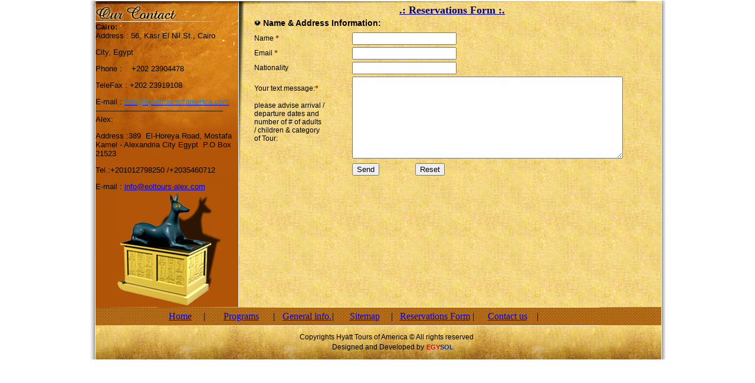

--- FILE ---
content_type: text/html
request_url: https://hyatttoursofamerica.com/Reservations1.html
body_size: 2118
content:
<html>
<head><meta charset="utf-8">
	<title>.:Welcome to Hyatt Tours of America Web Site:.</title>
	<link href="css/style.css" rel="stylesheet" type="text/css" /><script src="Scripts/AC_RunActiveContent.js" type="text/javascript"></script><script>
function validate(){
if(document.form1.fname.value ==""){
alert("Please enter your First Name");
document.form1.fname.focus();
return false;
}

if(document.form1.email.value ==""){
alert("Please enter your E-mail");
document.form1.email.focus();
return false;
}


if(document.form1.msg.value ==""){
alert("Please enter your Message");
document.form1.msg.focus();
return false;
}



return true;
}

</script>
</head>
<body>
<div id="tooltip2" style="position:absolute;visibility:hidden;clip:rect(0 150 50 0);width:150px;background-color:lightyellow"><layer bgcolor="lightyellow" name="nstip" width="1000px"></layer></div>

<table align="center" border="0" cellpadding="0" cellspacing="0" width="50%">
	<tbody>
		<tr>
			<td height="176">
			<table align="center" border="0" cellpadding="0" cellspacing="0">
				<tbody>
					<tr>
						<td colspan="4"><script type="text/javascript">
AC_FL_RunContent( 'codebase','http://download.macromedia.com/pub/shockwave/cabs/flash/swflash.cab#version=9,0,28,0','width','1','height','1','src','swf/Untitled-1','quality','high','pluginspage','http://www.adobe.com/shockwave/download/download.cgi?P1_Prod_Version=ShockwaveFlash','movie','swf/Untitled-1' ); //end AC code
</script><noscript>
                <object classid="clsid:D27CDB6E-AE6D-11cf-96B8-444553540000" codebase="http://download.macromedia.com/pub/shockwave/cabs/flash/swflash.cab#version=9,0,28,0" width="975" height="272">
                <param name="movie" value="swf/Untitled-1.swf">
                <param name="quality" value="high">
                <embed src="swf/Untitled-1.swf" quality="high" pluginspage="http://www.adobe.com/shockwave/download/download.cgi?P1_Prod_Version=ShockwaveFlash" type="application/x-shockwave-flash" width="975" height="272"></embed>
              </object>
              </noscript></td>
					</tr>
					<tr>
						<td colspan="4"><img height="6" src="images/___.jpg" width="975" /></td>
					</tr>
					<tr>
						<td background="images/vv2v.jpg" rowspan="3" valign="top" width="9"><img height="509" src="images/Egypt-for-you04___cut_04.jpg" width="9" /></td>
						<td background="images/lk11.jpg" valign="top" width="251">
						<table border="0" cellpadding="0" cellspacing="0" width="100%">
							<tbody>
								<tr>
									<td background="images/Egypt-for-you04___cut_05.jpg" height="429" valign="top">
									<table border="0" cellpadding="0" cellspacing="0" width="100%">
										<tbody>
											<tr>
												<td></td>
												<td><img height="28" src="images/5.jpg" width="141" /></td>
												<td></td>
											</tr>
											<tr>
												<td></td>
												<td><span style="color:#000000;"><img height="3" src="images/6.jpg" width="211" /></span></td>
												<td></td>
											</tr>
											<tr>
												<td></td>
												<td class="Footer_Line" valign="top"><span style="color:#000000;"><strong>Cairo:</strong></span></td>
												<td></td>
											</tr>
											<tr>
												<td></td>
												<td class="Footer_Line" valign="top">
												<p><span style="color:#000000;">Address : 56, Kasr El Nil St., Cairo</span></p>

												<p><span style="color:#000000;">City, Egypt</span></p>

												<table border="0" cellpadding="0" cellspacing="0" width="100%">
													<tbody>
														<tr>
															<td class="Footer_Line" width="24%"><span style="color:#000000;">Phone :</span></td>
															<td class="Footer_Line" width="76%"><span style="color:#000000;">+202 23904478</span></td>
														</tr>
													</tbody>
												</table>

												<p><span style="color:#000000;">TeleFax : +202 23919108</span></p>

												<p><span style="color:#000000;">E-mail : </span><a href="mailto:info@hyatttoursofamerica.com"><span style="color:#2980b9;">info@hyatttoursofamerica.com</span></a></p>

												<p></p>
												</td>
												<td></td>
											</tr>
											<tr>
												<td></td>
												<td align="center" class="Footer_Line"><span style="color:#000000;">------------------------------------------------------</span></td>
												<td></td>
											</tr>
											<tr>
												<td></td>
												<td class="Footer_Line" style="text-align: left;">
												<p><span style="color:#000000;">Alex:</span></p>

												<p><span style="color:#000000;">Address :389 &nbsp;El-Horeya Road, Mostafa Kamel - Alexandria City Egypt&nbsp; P.O Box 21523</span></p>

												<p><span style="color:#000000;">Tel.:+201012798250 /+2035460712</span></p>

												<p dir="rtl"><span style="color:#000000;">E-mail :</span> <a href="mailto:info@eoltours-alex.com">info@eoltours-alex.com</a></p>
												</td>
												<td></td>
											</tr>
											<tr>
												<td></td>
												<td align="center"></td>
												<td></td>
											</tr>
											<tr>
												<td height="197"></td>
												<td align="center"><img alt=" " height="197" src="images/pic1.jpg" width="180" /></td>
												<td></td>
											</tr>
										</tbody>
									</table>
									</td>
								</tr>
								<tr>
									<td align="center" background="images/lk11.jpg"></td>
								</tr>
							</tbody>
						</table>
						</td>
						<td background="images/bater.jpg" class="text_1" valign="top" width="708">
						<table border="0" cellpadding="0" cellspacing="0" width="100%">
							<tbody>
								<tr>
									<td></td>
									<td></td>
									<td></td>
									<td></td>
									<td></td>
									<td></td>
									<td></td>
									<td></td>
								</tr>
								<tr>
									<td></td>
									<td></td>
									<td></td>
									<td></td>
									<td></td>
									<td></td>
									<td></td>
									<td></td>
								</tr>
								<tr>
									<td width="0%"></td>
									<td width="9%"></td>
									<td width="9%"></td>
									<td width="24%"></td>
									<td width="30%"></td>
									<td width="4%"></td>
									<td width="24%"></td>
									<td width="0%"></td>
								</tr>
								<tr>
									<td></td>
									<td class="text_titel44" colspan="6">
									<div align="center" class="text_titelaa">.: Reservations Form :.</div>
									</td>
									<td></td>
								</tr>
								<tr>
									<td></td>
									<td valign="top"></td>
									<td class="text_1"></td>
									<td valign="top"></td>
									<td valign="top"></td>
									<td valign="top"></td>
									<td valign="top"></td>
									<td></td>
								</tr>
								<tr>
									<td></td>
									<td valign="top"></td>
									<td class="text_1"></td>
									<td valign="top"></td>
									<td valign="top"></td>
									<td valign="top"></td>
									<td valign="top"></td>
									<td></td>
								</tr>
							</tbody>
						</table>

						<table border="0" cellpadding="0" cellspacing="0" width="100%">
							<tbody>
								<tr>
									<td>
									<form action="Reservations.php" enctype="multipart/form-data" id="form1" method="post" name="form1">
									<table border="0" cellpadding="0" cellspacing="0" width="100%">
										<tbody>
											<tr>
												<td width="2%"></td>
												<td class="text_1" width="97%">
												<table border="0" width="100%">
													<tbody>
														<tr>
															<td class="form_head" colspan="2">
															<p class="text_bbb"><img height="10" src="images/aq.jpg" width="11" /> Name &amp; Address Information:</p>
															</td>
														</tr>
														<tr>
															<td class="text_1"></td>
															<td></td>
														</tr>
														<tr>
															<td class="text_1" width="24%">Name <span class="text_112">*</span></td>
															<td width="76%"><input class="txtBox" id="fname" name="fname" type="text" /></td>
														</tr>
														<tr>
															<td class="text_1">Email&nbsp;<span class="text_112">*</span></td>
															<td><input class="txtBox" id="email" name="email" type="text" /></td>
														</tr>
														<tr>
															<td class="text_1">Nationality&nbsp;</td>
															<td><input class="txtBox" id="city" name="city" type="text" /></td>
														</tr>
														<tr>
															<td class="text_1">Your text message:<span class="text_112">*</span><br />
															<br />
															please advise arrival /<br />
															departure dates and<br />
															number of # of adults<br />
															/ children &amp; category<br />
															of Tour:<br />
															&nbsp;</td>
															<td><textarea class="txtBox" cols="55" id="msg" name="msg" rows="9"></textarea></td>
														</tr>
														<tr>
															<td class="text_1"></td>
															<td></td>
														</tr>
														<tr>
															<td></td>
															<td>
															<table border="0" cellpadding="0" cellspacing="0" width="80%">
																<tbody>
																	<tr>
																		<td width="26%"><input name="Submit" onclick="return validate();" type="submit" value="Send" /></td>
																		<td width="74%"><input name="Submit2" type="reset" value="Reset" /></td>
																	</tr>
																</tbody>
															</table>
															</td>
														</tr>
													</tbody>
												</table>
												</td>
												<td width="1%"></td>
											</tr>
										</tbody>
									</table>
									</form>
									</td>
								</tr>
								<tr>
									<td></td>
								</tr>
							</tbody>
						</table>
						</td>
						<td background="images/Egypt-for-you04___cut_07.jpg" rowspan="3" valign="top" width="7"></td>
					</tr>
					<tr>
						<td background="images/Egypt-for-you04___cut_08.jpg" colspan="2" height="32">
						<table align="center" border="0" cellpadding="0" cellspacing="0">
							<tbody>
								<tr>
									<td background="images/Egypt-for-you04___cut_08.jpg" colspan="2" height="32">
									<table align="center" border="0" cellpadding="0" cellspacing="0" width="750">
										<tbody>
											<tr>
												<td align="center" width="79"><a href="index.html">Home</a></td>
												<td width="10">|</td>
												<td align="center" width="108"><a href="Programs.html">Programs</a></td>
												<td width="15">|</td>
												<td align="center" width="85"><a href="GENERA_INFO.html">General info.</a></td>
												<td width="10">|</td>
												<td align="center" width="90"><a href="map.html">Sitemap</a></td>
												<td width="10">|</td>
												<td align="center" width="128"><a href="Reservations1.html">Reservations Form</a></td>
												<td width="9">|</td>
												<td align="center" width="100"><a href="contact.html">Contact us</a></td>
												<td width="8">|</td>
												<td align="center" width="98"></td>
											</tr>
										</tbody>
									</table>
									</td>
								</tr>
							</tbody>
						</table>
						</td>
					</tr>
					<tr>
						<td background="images/cvss.jpg" colspan="2" height="57">
						<table border="0" cellpadding="0" cellspacing="0" width="100%">
							<tbody>
								<tr>
									<td width="36%"></td>
									<td width="33%"><span class="Copy_Rights">Copyrights Hyatt Tours of America &copy; All rights reserved </span></td>
									<td width="31%"></td>
								</tr>
								<tr>
									<td></td>
									<td align="center"><span class="Copy_Rights">Designed and Developed by</span> <a class="egy" href="http://www.egysol.com" target="_blank">EGY</a><a class="sol" href="http://www.egysol.com" target="_blank">SOL </a></td>
									<td></td>
								</tr>
							</tbody>
						</table>
						</td>
					</tr>
				</tbody>
			</table>
			</td>
		</tr>
	</tbody>
</table>
</body>
</html>

--- FILE ---
content_type: text/css
request_url: https://hyatttoursofamerica.com/css/style.css
body_size: 630
content:
@charset "iso-8859-1";
/* CSS Document */
body{
margin:0 0 0 0;

	SCROLLBAR-FACE-COLOR: #b05508; SCROLLBAR-HIGHLIGHT-COLOR: #f4d48b; SCROLLBAR-SHADOW-COLOR:#f4d48b; SCROLLBAR-3DLIGHT-COLOR: #000000; SCROLLBAR-ARROW-COLOR: #000000; SCROLLBAR-TRACK-COLOR: #f4d48b; SCROLLBAR-DARKSHADOW-COLOR: #000000;

}
.mnu_text{color:#3bb2e3;font-family:Tahoma; font-size:11px;text-decoration:underline; text-align:none;}
.pass:hover{color:#000000;font-family:Arial; font-size:14px;text-decoration:underline; text-align:none; font-weight:bold;}
.pass{color:#000000;font-family:Arial; font-size:14px;text-decoration:none; text-align:none; font-weight:bold;}
.pass_bold{color:#3bb2e3;font-family:Tahoma; font-size:11px;text-decoration:none; text-align:none;font-weight:bold;}
.mnu2_text{color:#f47c3b;font-family:Tahoma; font-size:11px;text-decoration:underline; text-align:non; font-weight:bold;}
.mnu_titel2{color:#f47c3b;font-family:Myriad Pro; font-size:19px;text-decoration:none; text-align:non;}
.mnu_titel2_2{color:#4a4b4f;font-family:Myriad Pro; font-size:19px;text-decoration:none; text-align:non;}


.text_titel3{color:#923400;font-family:Verdana; font-size:22px;text-decoration:underline; text-align:non;font-weight:bold;}
.text_titelaa{color:#00008A;font-family:Verdana; font-size:18px;text-decoration:underline; text-align:non;font-weight:bold;}

.text_titel44{color:#000000;font-family:Verdana; font-size:22px;text-decoration:underline; text-align:non;font-weight:bold;}
.text_titel33{color:#ff0082;font-family:Verdana; font-size:15px;text-decoration:none; text-align:non;font-weight:bold;}

a.text_B:hover{color:#00008A ;font-family:Arial; font-size:14px;text-decoration:underline; text-align:justify; font-weight:bold;}
a.text_B{color:#00008A ;font-family:Arial; font-size:14px;text-decoration:none; text-align:justify; font-weight:bold;}

a.text_LL:hover{color:#5F4023 ;font-family:Arial; font-size:18px;text-decoration:underline; text-align:justify; font-weight:bold;}
a.text_LL{color:#5F4023 ;font-family:Arial; font-size:18px;text-decoration:none; text-align:justify; font-weight:bold;}


.text_1{color:#000000;font-family:Arial; font-size:12px;text-decoration:none; text-align:justify;}
.text_bbb{color:#000000;font-family:Arial; font-size:14px;text-decoration:none; text-align:justify; font-weight:bold;}

.text_2{color:#923400;font-family:Verdana; font-size:13px;text-decoration:none; text-align:justify; font-weight:bold;}
.text_112{color:#923400;font-family:Verdana; font-size:12px;text-decoration:none; text-align:justify; font-weight:bold;}


.text_3{color:#757575;font-family:Verdana; font-size:12px;text-decoration:none; text-align:justify; font-weight:bold;}


.img_styel{float:right;}

a.line:hover{  color:#4a4b4f;font-family:Tahoma;font-size:11px;text-decoration:underline; text-align:non; font-weight:bold;}
a.line{  color:#f47c3b;font-family:Tahoma;font-size:11px;text-decoration:underline; text-align:non;font-weight:bold;}

a.line2:hover{  color:#f47c3b;font-family:Tahoma;font-size:14px;text-decoration:none; text-align:non; font-weight:bold;}
a.line2{  color:#ff0099;font-family:Tahoma;font-size:14px;text-decoration:none; text-align:non;font-weight:bold;}


.mm_text{color:#3bb2e3;font-family:Tahoma; font-size:14px;text-decoration:underline; text-align:non;font-weight:bold;}
.mm_text:hover{color:#FC0001;font-family:Tahoma; font-size:14px;text-decoration:underline; text-align:non;font-weight:bold;}

a.foter:hover{  color:#f97405;font-family:Tahoma;font-size:13px;text-decoration:none; text-align:non; font-weight:none;}
a.foter{  color:#ff0099;font-family:Tahoma;font-size:13px;text-decoration:none; text-align:non;font-weight:none;}
.text_ff{  color:#000000;font-family:Tahoma;font-size:11px;text-decoration:none; text-align:non;font-weight:none;}

.lin{  color:#ff0099;font-family:Tahoma;font-size:13px;text-decoration:none; text-align:non;font-weight:none;}
.text_liks:hover{color:#00008A;font-family:Verdana; font-size:18px;text-decoration:underline; text-align:non;font-weight:bold;}
.text_liks{color:#00008A;font-family:Verdana; font-size:18px;text-decoration:none; text-align:non;font-weight:bold;}

.text_lg:hover{color:#00008A;font-family:Verdana; font-size:14px;text-decoration:underline; text-align:non;font-weight:bold;}
.text_lg{color:#00008A;font-family:Verdana; font-size:14px;text-decoration:none; text-align:non;font-weight:bold;}

a.egy{ 
color:#DE0000;
font-family:Arial;
font-weight:bold;
font-size:11px;
text-decoration:none;
}
a.egy:hover{ 
color:#DE0000;
font-family:Arial;
font-weight:bold;
font-size:11px;
text-decoration:none;
}
a.sol{ 
color:#06319F;
font-family:Arial;
font-weight:bold;
font-size:11px;
text-decoration:none;
}
a.sol:hover{ 
color:#06319F;
font-family:Arial;
font-weight:bold;
font-size:11px;
text-decoration:none;
}
.Copy_Rights
{
font-family:Arial;
font-size:12px;
color:#000000;
}
a.footer_link{  color:#000000;font-family:Arial;font-size:13px;text-decoration:none; text-align:justify;}
a.footer_link:hover{  color:#000000;font-family:Arial;font-size:13px;text-decoration:underline; text-align:justify;}
.Footer_Line{  color:#001000;font-family:Arial;font-size:13px;text-decoration:none; text-align:justify;}

a.mail_link{  color:#000000;font-family:Arial;font-size:13px;text-decoration:none; text-align:justify;}
a.mail_link:hover{  color:#000000;font-family:Arial;font-size:13px;text-decoration:underline; text-align:justify;}

